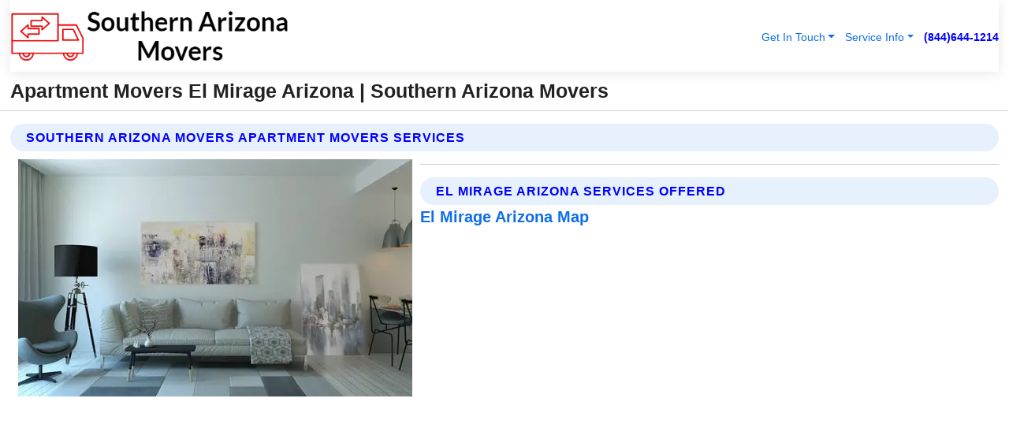

--- FILE ---
content_type: text/html; charset=utf-8
request_url: https://www.southernarizonamovers.com/apartment-movers-el-mirage-arizona
body_size: 13604
content:

<!DOCTYPE html>
<html lang="en">
<head id="HeaderTag"><link rel="preconnect" href="//www.googletagmanager.com/" /><link rel="preconnect" href="//www.google-analytics.com" /><link rel="preconnect" href="//maps.googleapis.com/" /><link rel="preconnect" href="//maps.gstatic.com/" /><title>
	Apartment Movers El Mirage Arizona
</title><meta charset="utf-8" /><meta content="width=device-width, initial-scale=1.0" name="viewport" /><link id="favicon" href="/Content/Images/1257/FAVICON.png" rel="icon" /><link id="faviconapple" href="/assets/img/apple-touch-icon.png" rel="apple-touch-icon" /><link rel="preload" as="script" href="//cdn.jsdelivr.net/npm/bootstrap@5.3.1/dist/js/bootstrap.bundle.min.js" />
<link rel="canonical" href="https://www.southernarizonamovers.com/apartment-movers-el-mirage-arizona" /><meta name="title" content="Apartment Movers El Mirage Arizona " /><meta name="description" content="Apartment Movers El Mirage Arizona by Southern Arizona Movers, A Professional Moving Services" /><meta name="og:title" content="Apartment Movers El Mirage Arizona " /><meta name="og:description" content="Apartment Movers El Mirage Arizona by Southern Arizona Movers, A Professional Moving Services" /><meta name="og:site_name" content="https://www.SouthernArizonaMovers.com" /><meta name="og:type" content="website" /><meta name="og:url" content="https://www.southernarizonamovers.com/apartment-movers-el-mirage-arizona" /><meta name="og:image" content="https://www.SouthernArizonaMovers.com/Content/Images/1257/LOGO.webp" /><meta name="og:image:alt" content="Southern Arizona Movers Logo" /><meta name="geo.region" content="US-AZ"/><meta name="geo.placename" content="El Mirage" /><meta name="geo.position" content="33.5907;-112.331" /><meta name="ICBM" content="33.5907,-112.331" /><script type="application/ld+json">{"@context": "https://schema.org","@type": "LocalBusiness","name": "Southern Arizona Movers","address": {"@type": "PostalAddress","addressLocality": "Huachuca City","addressRegion": "AZ","postalCode": "85616","addressCountry": "US"},"priceRange":"$","image": "https://www.SouthernArizonaMovers.com/content/images/1257/logo.png","email": "support@SouthernArizonaMovers.com","telephone": "+18446441214","url": "https://www.southernarizonamovers.com/el-mirage-arizona-services","@id":"https://www.southernarizonamovers.com/el-mirage-arizona-services","paymentAccepted": [ "cash","check","credit card", "invoice" ],"openingHours": "Mo-Su 00:00-23:59","openingHoursSpecification": [ {"@type": "OpeningHoursSpecification","dayOfWeek": ["Monday","Tuesday","Wednesday","Thursday","Friday","Saturday","Sunday"],"opens": "00:00","closes": "23:59"} ],"geo": {"@type": "GeoCoordinates","latitude": "31.718731","longitude": "-110.314608"},"hasOfferCatalog": {"@context": "http://schema.org","@type": "OfferCatalog","name": "Moving services","@id": "https://www.southernarizonamovers.com/apartment-movers-el-mirage-arizona","itemListElement":[ { "@type":"OfferCatalog", "name":"Southern Arizona Movers Services","itemListElement": []}]},"areaServed":[{ "@type":"City","name":"El Mirage Arizona","@id":"https://www.southernarizonamovers.com/el-mirage-arizona-services"}]}</script></head>
<body id="body" style="display:none;font-family: Arial !important; width: 100% !important; height: 100% !important;">
    
    <script src="https://code.jquery.com/jquery-3.7.1.min.js" integrity="sha256-/JqT3SQfawRcv/BIHPThkBvs0OEvtFFmqPF/lYI/Cxo=" crossorigin="anonymous" async></script>
    <link rel="preload" as="style" href="//cdn.jsdelivr.net/npm/bootstrap@5.3.1/dist/css/bootstrap.min.css" onload="this.onload=null;this.rel='stylesheet';" />
    <link rel="preload" as="style" href="/resource/css/master.css" onload="this.onload=null;this.rel='stylesheet';" />

    <form method="post" action="./apartment-movers-el-mirage-arizona" id="mainForm">
<div class="aspNetHidden">
<input type="hidden" name="__VIEWSTATE" id="__VIEWSTATE" value="Oc+s9ZYM4kij9bktLfkl6EpN4AmQytgYfQQqG5vwEqAlIx3UoaqxflNyLdPKA0+Ll5ppyABK/SUFj+r+6x6eScMb3xLuaEdXWwDLVuS4uNw=" />
</div>

<div class="aspNetHidden">

	<input type="hidden" name="__VIEWSTATEGENERATOR" id="__VIEWSTATEGENERATOR" value="1B59457A" />
	<input type="hidden" name="__EVENTVALIDATION" id="__EVENTVALIDATION" value="[base64]/h3k1DgPgsdaONHuNaXGOXhYCnYgTc71QB0hAsyD9FPSVdYQkuWbSwBXHwCs0YzGeksT9KS2vcbt8KC4zdHJa9/[base64]/8gJKDdyrH9i4nQSLGw973tCNwPbGYXRn7yeOIzdxtc9sO+m9SKKkP4StkG83mgYCPPKNv1yAVybZp0R5fKfuGVNLCyPVZiWZSONzHeHfapu28XuqTs7LSbZqTXUh5n3NNELryu2yl6xJxd8D66ziAlQuJvQkTK08DPg6/Ler8IsOHIvTYHpkvRUaiCcpOnxt1yEqeBBr7vloRFn/gH4B5PrdFTsNt7/NvvL8M0BNk2Kkyjke1uTltG6XD7wFhoF+iXqrJEcBdM8p9l8HIs8psokz9WQL7uOzFqVxIJTKMbBKAK5uf+MeERNgQV8fuBGCx8ndU03UdYY1REAhYFQGakk52v4/jmplXTrsYimB7A2nrVOpE+HHuzSccA2hsM/VhkDtNpiaTQT2SNM7rAWPYDwXpx18INWca526MNYJJpRCtUQu+KAnJnMAcelkBny2xgiZMarIH48PovbBifkKZ2IgZI5NN0R5+b1jf5ZtSivf2W5MuQURaCrH/4XF8kGmgtHjdjW+5tKAUZVxOXwb5kmsDUG4bak756y/3547Tg005yhDkeKWWAVEsgh076LF+bMt54kR4PfmztLTP4HoSpXqvEFifjNymMM4RWYcJ3FifvkiOu11OsIp6vjgrJ3SV92BLRwOURBbMaZqDcyoAw6EPHuW6R4al67f9PNdMKhT/J3yn5Aa4ZpM37Okwg6iwUwyo5YO4rYLMp4m7rmWOim/kmVnjGHf/IHxbBUVBbINQDNDS9Gg/B7TeO2i05zBcJGZRxz7wirZwcmzFtgTuNJu2Gw8kifrjQzUARHwy/aK7PbIlE7Nf/2YXFM7jraN7tUqZA7av1sBVymaVVPPTiOY6XzKg7BaxYlDY8piSEPdsc3BJvDwyQBJjSDnlRzthQJFwzAfk+0o0t9lw+3eff3mr4Qiki62DCqWiFGqrVsSzysQ/eIrO4YYlD1pfEJWh3n0JeCwVHbrqZyAS9zJNNi8fEAHTwh+4wUNFM4G1n0H/3uuutgafxDWI/i9Cb4LF0UVGj+nXSvOWTN0cjFIlTjMleYW6tHjWDuYAbdKt8ZnxoVmv9XqpelJ1hwyAw1EIhbFJjtnc6+iNuJQLmcEWEJsWBLZWC33r77PFQ1Vw00rpApTrX3Y5/RB4JsphdFa4yReQ0oUq/o+M4WeHqN4EOr3YizxqPo47Hu6rua8gzLA6WyOzb+ect4AUU8TyOBEBCWK2mzrKiQokBWx4CeJ2064Jz2axvafoWgGZMRNsCSKQDQi0CSWrPo+DlFVTAgDMnYLWe4Gii2uYRSwY8H+fgVS05Ysvot9r2aVl4vAcI9w8jOnEoYYJYDfOE5H/i6pbYvXBdxslKKKKlbYDdXoVQR7yutDjGBgeDa3vBjL2Su0kfVeaPf+wB6iJeAqELRwlXHFn/I9MVpcPLAyP7e/Ki+y8BhD24T1FybP1f/M/qD7kzspIRzJys0GFXOL8A60po7CeEb0hWLOwjfnOAxlqyc9KGCiY5Z7Dyldf9AdDbKQkNVv92iTVMA/1BH8EADZ+9eu3DF0GtE2W/dnwX2RgTTiDLYJFuxvS6UxD3OCCavZunAAWY221RwDAdSsxu+EY3Lwwvk9p1w7laHW+tx8a1mtWNRmYMWCbBwod+giiFFh1uEEhfDTmypJJs2BEJeR+RuqCw9eGrr4nMG9H6AfFjXViq+c7aZD5WtHpjlPu2OcMAfLzsSpbZOB4dY/10h+4FejXGQT4fqM9nfwjqExso9qrlMlaROucE+UdwC7DVf9r+Jul8lGHSJd/[base64]/4kT29qJrru4XTu652NHDOJ1qgkPw98LV9uG2ZC+kzTJmS7f7cq4Ojb+sYZmKSNL7Fmjj9NnGtIMcdo2ebJrKISuKFqpy0HPcARNU6IHbU4wbtCMuy+LlLueGhP+vb4v/ASa19XlYrfuSvenYUFWOW1KKOBt3N8yHOo/s54eHuhsiy85fWb8E0Eor5pLERI3WvSc261hQH0tG4vZYrsQ6Nvhg6Rm5HywZONNcfDrnasuSbCfXcWjNJ7wgNashWPArAS3lb5zjxyxJHrU+zK8ouMpG0CRGi8TuNl3ZJTXo0NZuvUaFz0Xb58HVRxvZK8JKCpyEz/R2g6NyAA76i6W55xiUA9V9Tv4YJ6veOPeOW30DreO/zkX8lTgEJd7FJf3/1BIkC6b5dhu6wnXSslZ05jZOPAgJ2gYsiNdB+33ZPajporqH1CESuZAo1wDwZedFCdR52fxTd5Q8" />
</div>
        <div id="ButtonsHidden" style="display:none;">
            <input type="submit" name="ctl00$ContactMessageSend" value="Send Contact Message Hidden" id="ContactMessageSend" />
        </div>
        <input name="ctl00$contact_FirstName" type="hidden" id="contact_FirstName" />
        <input name="ctl00$contact_LastName" type="hidden" id="contact_LastName" />
        <input name="ctl00$contact_EmailAddress" type="hidden" id="contact_EmailAddress" />
        <input name="ctl00$contact_PhoneNumber" type="hidden" id="contact_PhoneNumber" />
        <input name="ctl00$contact_Subject" type="hidden" id="contact_Subject" />
        <input name="ctl00$contact_Message" type="hidden" id="contact_Message" />
        <input name="ctl00$contact_ZipCode" type="hidden" id="contact_ZipCode" />
        <input type="hidden" id="masterJsLoad" name="masterJsLoad" value="" />
        <input name="ctl00$ShowConnectorModal" type="hidden" id="ShowConnectorModal" value="true" />
        <input name="ctl00$UseChatModule" type="hidden" id="UseChatModule" />
        <input name="ctl00$metaId" type="hidden" id="metaId" value="1257" />
        <input name="ctl00$isMobile" type="hidden" id="isMobile" />
        <input name="ctl00$affId" type="hidden" id="affId" />
        <input name="ctl00$referUrl" type="hidden" id="referUrl" />
        <input name="ctl00$businessId" type="hidden" id="businessId" value="10010150" />
        <input name="ctl00$stateId" type="hidden" id="stateId" />
        <input name="ctl00$businessPublicPhone" type="hidden" id="businessPublicPhone" />
        <input type="hidden" id="cacheDate" value="1/31/2026 9:12:59 PM" />
        <input name="ctl00$BusinessIndustryPriceCheckIsAffiliate" type="hidden" id="BusinessIndustryPriceCheckIsAffiliate" value="0" />
        
        <div class="form-group">
            <header id="header" style="padding: 0 !important;"><nav class="navbar navbar-expand-sm bg-white navbar-light"><a class="navbar-brand" href="/home" title="Southern Arizona Movers Moving Services"><img src="/content/images/1257/logo.webp" class="img-fluid imgmax500" width="500" height="auto" alt="Southern Arizona Movers Moving Services" style="height: calc(60px + 0.390625vw) !important;width:auto;" title="Southern Arizona Movers Logo"></a> <div class="collapse navbar-collapse justify-content-end" id="collapsibleNavbar"> <ul class="navbar-nav"> <li class="nav-item dropdown"> &nbsp; <a class="navlink dropdown-toggle" href="#" role="button" data-bs-toggle="dropdown">Get In Touch</a>&nbsp; <ul class="dropdown-menu"><li><a class="dropdown-item" href="/about" title="About Southern Arizona Movers">About Us</a></li><li><a class="dropdown-item" href="/contact" title="Contact Southern Arizona Movers">Contact Us</a></li><li><a class="dropdown-item" href="#" onclick="openInstaConnectModal();" title="Instantly Connect With Southern Arizona Movers">InstaConnect With Us</span></li><li><a class="dropdown-item" href="/quoterequest" title="Request A Quote From {meta.CompanyName}">Request A Quote</a></li></ul> </li> <li class="nav-item dropdown"> &nbsp;<a class="navlink dropdown-toggle" href="#" role="button" data-bs-toggle="dropdown">Service Info</a>&nbsp; <ul class="dropdown-menu"> <li><a class="dropdown-item" href="/ourservices" title="Southern Arizona Movers Services">Services</a></li><li><a class="dropdown-item" href="/serviceareas" title="Southern Arizona Movers Service Area">Service Area</a></li></ul> </li></ul> </div><div><button class="navbar-toggler" type="button" data-bs-toggle="collapse" data-bs-target="#collapsibleNavbar" title="show navigation menu"> <span class="navbar-toggler-icon"></span></button>&nbsp;<span class="navlink fontbold" style="color:blue !important;" onclick="openInstaConnectModal();" title="Click to have us call you">(844)644-1214</span></div></nav></header>

            <div id="topNav" class="hdrNav"></div>

            <h1 id="H1Tag" class="h1Main">Apartment Movers El Mirage Arizona  | Southern Arizona Movers</h1>
            <h2 id="H2Tag" class="h2Main">Southern Arizona Movers - Apartment Movers in El Mirage Arizona</h2>


            <div id="hero" class="row" style="display: none;">
                

            </div>
            <div id="main" class="row">
                <hr />
                
    <div id="MAINCONTENT_MainContent"><div class="section-title"><h2 class="h2Main">Southern Arizona Movers Apartment Movers Services </h2></div><picture><source data-srcset="/images/1257/apartment-movers-el-mirage-arizona.webp" type="image/webp" srcset="data:,1w"/><source data-srcset="/images/1257/apartment-movers-el-mirage-arizona.jpg" type="image/jpeg" srcset="data:,1w"/><img crossorigin="anonymous" src="/images/1257/apartment-movers-el-mirage-arizona.webp" class="textWrap img-fluid imgmax500" alt="Apartment-Movers--in-El-Mirage-Arizona-apartment-movers-el-mirage-arizona.jpg-image" title="Apartment-Movers--in-El-Mirage-Arizona-apartment-movers-el-mirage-arizona.jpg"/></picture><p></p><hr/> <section class="services"><div class="section-title"><h2 class="h2Main">El Mirage Arizona Services Offered</h2></div><h4><a href="/el-mirage-arizona-services" title="El Mirage Arizona Services" class="cursorpoint106eea">El Mirage Arizona Map</a></h4><div class="fullsize100 google-maps noborder"><iframe src="https://www.google.com/maps/embed/v1/place?key=AIzaSyBB-FjihcGfH9ozfyk7l0_OqFAZkXKyBik&q=El Mirage Arizona" width="600" height="450" allowfullscreen loading="lazy" referrerpolicy="no-referrer-when-downgrade" title="El Mirage Arizona Map"></iframe></div> View Our Full List of <a href="/El-Mirage-Arizona-Services" title="El Mirage Arizona Services">El Mirage Arizona Services</a> </section></div>

            </div>
            <footer id="footer"><hr/><div class='footer-newsletter'> <div class='row justify-content-center'> <div class='col-lg-6'> <h4>Have A Question or Need More Information?</h4> <div class='nonmob'> <div class='displaynone'><p>Enter your phone number and we'll call you right now!</p><input type='text' name='CTCPhone' id='CTCPhone' class='form-control'/></div> <button type='button' class='btn btn-primary' onclick='openInstaConnectModal();'>Contact Us Now</button> </div><div class='mob'><a class='btn-buy mob' href='tel://+1(844)644-1214' title='Click to Call Southern Arizona Movers'>Call Or Text Us Now (844)644-1214</a></div></div> </div> </div> <hr/> <div class='footer-top'> <div class='row'><div class='col-lg-12 col-md-12 footer-contact'><h3>Southern Arizona Movers</h3><div class='sizesmall'> <p style='color:black;'><strong>Address:</strong>Huachuca City AZ 85616<br/><strong>Phone:</strong>+18446441214<br/><strong>Email:</strong>support@southernarizonamovers.com<br/></p> </div> </div> <div class='row'> <div class='col-lg-12 col-md-12 footer-links'> <h4>Useful Links</h4><div class='row'><div class='col-md-3'><a href='/home' class='sizelarge' title='Southern Arizona Movers Home Page'>Home</a>&nbsp;&nbsp;&nbsp; </div><div class='col-md-3'><a href='/about' class='sizelarge' title='Southern Arizona Movers About Page'>About Us</a>&nbsp;&nbsp;&nbsp; </div><div class='col-md-3'><a href='/contact' class='sizelarge' title='Southern Arizona Movers Contact Us Page'>Contact Us</a>&nbsp;&nbsp;&nbsp;</div><div class='col-md-3'><a href='/ourservices' class='sizelarge' title='Southern Arizona Movers Services'>Services</a>&nbsp;</div></div><div class='row'><div class='col-md-3'><a href='/serviceareas' class='sizelarge' title='Southern Arizona Movers Service Area'>Service Area</a>&nbsp;&nbsp;&nbsp; </div><div class='col-md-3'><a href='/termsofservice' class='sizelarge' title='Southern Arizona Movers Terms of Service'>Terms of Service</a>&nbsp;&nbsp;&nbsp; </div><div class='col-md-3'><a href='/privacypolicy' class='sizelarge' title='Southern Arizona Movers Privacy Policy'>Privacy Policy</a>&nbsp;&nbsp;&nbsp; </div><div class='col-md-3'><a href='/quoterequest' class='sizelarge' title='Southern Arizona Movers Quote Request'>Quote Request</a>&nbsp;&nbsp;&nbsp; </div></div></div></div> </div> </div><hr/> <div class='py-4'><div class='sizesmalldarkgrey'>This site serves as a free service to assist homeowners in connecting with local service contractors. All contractors are independent, and this site does not warrant or guarantee any work performed. It is the responsibility of the homeowner to verify that the hired contractor furnishes the necessary license and insurance required for the work being performed. All persons depicted in a photo or video are actors or models and not contractors listed on this site.</div><hr/><div class='copyright'>&copy; Copyright 2018-2026 <strong><span>Southern Arizona Movers</span></strong>. All Rights Reserved</div> </div></footer>
        </div>
        <div class="modal fade industryPriceCheck" tabindex="1" style="z-index: 1450" role="dialog" aria-labelledby="industryPriceCheckHeader" aria-hidden="true">
            <div class="modal-dialog modal-lg centermodal">
                <div class="modal-content">
                    <div class="modal-header">
                        <div class="row">
                            <div class="col-md-12">
                                <h5 class="modal-title mt-0" id="industryPriceCheckHeader">Check Live/Current Prices By Industry & Zip Code</h5>
                            </div>
                        </div>
                        <button type="button" id="industryPriceCheckClose" class="close" data-bs-dismiss="modal" aria-hidden="true">×</button>
                    </div>
                    
                    <div class="modal-body" id="industryPriceCheckBody">
                        <div class="row">
                            <div class="col-md-6">
                                <label for="BusinessIndustryPriceCheck" class="control-label">Business Industry</label><br />
                                <select name="ctl00$BusinessIndustryPriceCheck" id="BusinessIndustryPriceCheck" tabindex="2" class="form-control">
	<option selected="selected" value="211">ACA Obamacare Insurance </option>
	<option value="194">Additional Dwelling Units</option>
	<option value="169">Air Conditioning</option>
	<option value="183">Air Duct Cleaning</option>
	<option value="37">Appliance Repair</option>
	<option value="203">Asbestos</option>
	<option value="203">Asbestos</option>
	<option value="164">Auto Body Shop</option>
	<option value="134">Auto Detailing</option>
	<option value="165">Auto Glass</option>
	<option value="207">Auto Insurance</option>
	<option value="166">Auto Repair</option>
	<option value="216">Bankruptcy Attorney</option>
	<option value="170">Bathroom Remodeling</option>
	<option value="170">Bathroom Remodeling</option>
	<option value="184">Biohazard Cleanup</option>
	<option value="137">Boat Rental</option>
	<option value="201">Cabinets</option>
	<option value="215">Car Accident Attorney</option>
	<option value="181">Carpet and Rug Dealers</option>
	<option value="43">Carpet Cleaning</option>
	<option value="171">Chimney Cleaning and Repair</option>
	<option value="232">Chiropractor</option>
	<option value="126">Commercial Cleaning</option>
	<option value="185">Commercial Remodeling</option>
	<option value="198">Computer Repair</option>
	<option value="172">Concrete</option>
	<option value="172">Concrete</option>
	<option value="172">Concrete</option>
	<option value="172">Concrete</option>
	<option value="199">Copier Repair</option>
	<option value="186">Covid Cleaning</option>
	<option value="240">Credit Repair</option>
	<option value="218">Criminal Attorney</option>
	<option value="241">Debt Relief</option>
	<option value="200">Decks</option>
	<option value="233">Dentist</option>
	<option value="234">Dermatologists</option>
	<option value="219">Divorce Attorney</option>
	<option value="195">Door Installation</option>
	<option value="236">Drug &amp; Alcohol Addiction Treatment</option>
	<option value="220">DUI Attorney</option>
	<option value="192">Dumpster Rental</option>
	<option value="74">Electrician</option>
	<option value="221">Employment Attorney</option>
	<option value="222">Family Attorney</option>
	<option value="173">Fencing</option>
	<option value="209">Final Expense Insurance</option>
	<option value="197">Fire Damage</option>
	<option value="243">Flight Booking</option>
	<option value="174">Flooring</option>
	<option value="244">Florists</option>
	<option value="223">Foreclosure Attorney</option>
	<option value="202">Foundations</option>
	<option value="132">Garage Door</option>
	<option value="155">Gutter Repair and Replacement</option>
	<option value="66">Handyman</option>
	<option value="210">Health Insurance</option>
	<option value="239">Hearing Aids</option>
	<option value="177">Heating</option>
	<option value="69">Heating and Air Conditioning</option>
	<option value="139">Home and Commercial Security</option>
	<option value="196">Home Internet</option>
	<option value="70">Home Remodeling</option>
	<option value="70">Home Remodeling</option>
	<option value="70">Home Remodeling</option>
	<option value="212">Homeowners Insurance</option>
	<option value="245">Hotels</option>
	<option value="224">Immigration Attorney</option>
	<option value="204">Insulation</option>
	<option value="31">Interior and Exterior Painting</option>
	<option value="242">IRS Tax Debt</option>
	<option value="67">Junk Removal</option>
	<option value="175">Kitchen Remodeling</option>
	<option value="163">Landscaping</option>
	<option value="63">Lawn Care</option>
	<option value="208">Life Insurance</option>
	<option value="246">Limo Services</option>
	<option value="247">Local Moving</option>
	<option value="81">Locksmith</option>
	<option value="248">Long Distance Moving</option>
	<option value="205">Masonry</option>
	<option value="82">Massage</option>
	<option value="225">Medical Malpractice Attorney</option>
	<option value="213">Medicare Supplemental Insurance</option>
	<option value="230">Mesothelioma Attorney</option>
	<option value="176">Mold Removal</option>
	<option value="182">Mold Testing</option>
	<option value="250">Mortgage Loan</option>
	<option value="249">Mortgage Loan Refinance</option>
	<option value="89">Moving</option>
	<option value="187">Paving</option>
	<option value="217">Personal Injury Attorney</option>
	<option value="93">Pest Control</option>
	<option value="214">Pet Insurance</option>
	<option value="235">Physical Therapists</option>
	<option value="133">Plumbing</option>
	<option value="237">Podiatrists</option>
	<option value="108">Pool Building and Remodeling</option>
	<option value="162">Pool Maintenance</option>
	<option value="193">Portable Toilets</option>
	<option value="161">Pressure Washing</option>
	<option value="72">Residential Cleaning</option>
	<option value="136">Roofing</option>
	<option value="188">Satellite TV</option>
	<option value="156">Security Equipment Installation</option>
	<option value="189">Self Storage</option>
	<option value="179">Siding</option>
	<option value="226">Social Security Disability Attorney</option>
	<option value="158">Solar Installation</option>
	<option value="167">Towing Service</option>
	<option value="227">Traffic Attorney</option>
	<option value="168">Tree Service</option>
	<option value="190">TV Repair</option>
	<option value="238">Veterinarians</option>
	<option value="206">Walk-In Tubs</option>
	<option value="135">Water Damage</option>
	<option value="191">Waterproofing</option>
	<option value="178">Wildlife Control</option>
	<option value="178">Wildlife Control</option>
	<option value="228">Wills &amp; Estate Planning Attorney</option>
	<option value="117">Window Cleaning</option>
	<option value="154">Windows and Doors</option>
	<option value="229">Workers Compensation Attorney</option>
	<option value="231">Wrongful Death Attorney</option>

</select>
                            </div>
                            <div class="col-md-6">
                                <label for="BusinessIndustryPriceCheckZipCode" class="control-label">Zip Code</label>
                                <input name="ctl00$BusinessIndustryPriceCheckZipCode" type="text" id="BusinessIndustryPriceCheckZipCode" tabindex="1" title="Please enter the customer 5 digit zip code." class="form-control" Placeholder="Required - Zip Code" />
                            </div>
                        </div>
                        <div class="row">
                            <div class="col-md-6">
                                <label for="BusinessIndustryPriceCheckButton" class="control-label">&nbsp; </label><br />

                                <input type="submit" name="ctl00$BusinessIndustryPriceCheckButton" value="Check Current Bid" onclick="return $(&#39;#BusinessIndustryPriceCheck&#39;).val().length>0 &amp;&amp; $(&#39;#BusinessIndustryPriceCheckZipCode&#39;).val().length>0;" id="BusinessIndustryPriceCheckButton" class="btn btn-success" />
                            </div>
                        </div>
                        <div class="row">
                            <div id="BusinessIndustryPriceCheckResult" class="col-md-12"></div>
                            <button type="button" id="industryPriceCheckOpen" class="btn btn-primary waves-effect waves-light" data-bs-toggle="modal" data-bs-target=".industryPriceCheck" style="display: none;">interact popup</button>

                        </div>
                    </div>
                </div>
            </div>
        </div>
        <div class="modal fade instaConnect" tabindex="100" style="z-index: 1450" role="dialog" aria-labelledby="instaConnectHeader" aria-hidden="true">
            <div class="modal-dialog modal-lg centermodal">
                <div class="modal-content">
                    <div class="modal-header">
                        <div class="row">
                            <div class="col-md-6">
                                <img id="ConnectorLogo" class="width100heightauto" src="/Content/Images/1257/LOGO.webp" alt="Southern Arizona Movers" />
                            </div>
                        </div>
                        <button type="button" id="instaConnectClose" class="close" data-bs-dismiss="modal" aria-hidden="true">×</button>
                    </div>
                    <div class="modal-body" id="instaConnectBody">
                        <h5 id="instaConnectHeader" class="modal-title mt-0">Have Moving Questions or Need A Quote?  Let Us Call You Now!</h5>
                        <div style="font-size: small; font-weight: bold; font-style: italic; color: red;">For Fastest Service, Simply Text Your 5 Digit Zip Code To (844)644-1214 - We Will Call You Immediately To Discuss</div>

                        <hr />
                        <div id="ConnectorCallPanel">
                            <h6>Enter Your Zip Code and Phone Number Below and We'll Call You Immediately</h6>
                            <div class="row">
                                <div class="col-md-6">
                                    <label for="ConnectorPhoneNumber" id="ConnectorPhoneNumberLbl">Phone Number</label>
                                    <input name="ctl00$ConnectorPhoneNumber" type="text" maxlength="10" id="ConnectorPhoneNumber" class="form-control" placeholder="Your Phone number" />
                                </div>
                                <div class="col-md-6">
                                    <label for="ConnectorPostalCode" id="ConnectorPostalCodeLbl">Zip Code</label>
                                    <input name="ctl00$ConnectorPostalCode" type="text" maxlength="5" id="ConnectorPostalCode" class="form-control" placeholder="Your 5 Digit Zip Code" onkeyup="PostalCodeLookupConnector();" OnChange="PostalCodeLookupConnector();" />
                                </div>
                            </div>
                            <div class="row">
                                <div class="col-md-6">
                                    <label for="ConnectorCity" id="ConnectorCityLbl">City</label>
                                    <input name="ctl00$ConnectorCity" type="text" readonly="readonly" id="ConnectorCity" class="form-control" placeholder="Your Auto-Populated City Here" />
                                </div>
                                <div class="col-md-6">
                                    <label for="ConnectorState" id="ConnectorStateLbl">State</label>
                                    <input name="ctl00$ConnectorState" type="text" readonly="readonly" id="ConnectorState" class="form-control" placeholder="Your Auto-Populated State here" />
                                </div>
                            </div>
                            <hr />
                            <div class="row">
                                <div class="col-12" style="font-size:small;font-style:italic;">
                                    By entering your phone number, you consent to receive automated marketing calls and text messages from <b>Southern Arizona Movers</b> at the number provided. Consent is not a condition of purchase. Message and data rates may apply. Reply STOP to opt-out at any time
                                </div>

                            </div>
                            <hr />
                            <div class="row">
                                <div class="col-md-12">
                                    <input type="submit" name="ctl00$ConnectorCallButton" value="Call Me Now" onclick="return verifyConnector();" id="ConnectorCallButton" class="btn btn-success" />&nbsp;
                                 <button type="button" id="ConnectorCallCancelButton" onclick="$('#instaConnectClose').click(); return false;" class="btn btn-danger">No Thanks</button>
                                </div>
                            </div>
                        </div>

                    </div>
                </div>
            </div>
        </div>
    </form>
    <div style="display: none;">
        <button type="button" id="instaConnectOpen" class="btn btn-primary waves-effect waves-light" data-bs-toggle="modal" data-bs-target=".instaConnect">instaConnect popup</button>
        <button type="button" class="btn btn-primary" data-bs-toggle="modal" data-bs-target=".connector" id="connectorLaunch">Launch call me modal</button>
    </div>
    

    <!-- Comm100 or fallback chat -->
    <div id="comm100">
    <div id="comm100-button-3b62ccb7-ce40-4842-b007-83a4c0b77727"></div>
    </div>


    
    <button type="button" id="alerterOpen" class="btn btn-primary waves-effect waves-light" data-bs-toggle="modal" data-bs-target=".alerter" style="display: none;">alerter popup</button>
    <div class="modal fade alerter" tabindex="-1" role="dialog" aria-labelledby="alerterHeader" aria-hidden="true">
        <div class="modal-dialog modal-lg">
            <div class="modal-content">
                <div class="modal-header">
                    <h5 class="modal-title mt-0" id="alerterHeader">header text here</h5>
                    <button type="button" class="close" data-bs-dismiss="modal" aria-hidden="true">×</button>
                </div>
                <div class="modal-body" id="alerterBody">
                </div>
            </div>
        </div>
    </div>
    <button type="button" class="btn btn-primary" data-bs-toggle="modal" data-bs-target=".interact" id="interactLaunch" style="display: none;">Launch call me modal</button>
    <div class="modal fade interact" tabindex="1" style="z-index: 1450" role="dialog" aria-labelledby="interactHeader" aria-hidden="true">
        <div class="modal-dialog modal-lg centermodal">
            <div class="modal-content">
                <div class="modal-header">
                    <div class="row">
                        <div class="col-md-6">
                            <img id="InteractLogo" class="width100heightauto" src="/Content/Images/1257/LOGO.webp" alt="Southern Arizona Movers" />
                        </div>
                    </div>
                    <button type="button" id="interactClose" class="close" data-bs-dismiss="modal" aria-hidden="true">×</button>
                    <button type="button" id="interactOpen" class="btn btn-primary waves-effect waves-light" data-bs-toggle="modal" data-bs-target=".interact" style="display: none;">interact popup</button>
                </div>
                <div class="modal-body" id="interactBody">
                    <h5 class="modal-title mt-0" id="interactHeader">Do You Have a Question For Us?  We would love to hear from you!</h5>
                    <div style="font-size: small; font-weight: bold; font-style: italic; color: red;">For Fastest Service, Simply Text Us Your 5 Digit Zip Code to (844)644-1214 And We Will Call You Immediately</div>
                    <br />
                    <br />
                    <div>
                        <span onclick="$('#InteractTextPanel').hide();$('#InteractCallPanel').show();" class="btn btn-primary">Speak With Us</span>&nbsp;&nbsp;
                <span onclick="$('#InteractCallPanel').hide();$('#InteractTextPanel').show();" class="btn btn-primary">Message Us</span>
                    </div>
                    <hr />
                    <div id="InteractCallPanel" style="display: none">
                        <h6>Enter Your Contact Info Below and We'll Call You Right Now</h6>
                        <input type="text" id="UserNameCall" placeholder="Your Name" class="form-control" /><br />
                        <input type="text" id="UserPhoneNumberCall" placeholder="Your Phone Number" class="form-control" /><br />
                        <input type="text" id="UserPostalCodeCall" placeholder="Your Postal Code" class="form-control" /><br />
                        <input type="text" id="UserEmailCall" placeholder="Your Email Address (Optional)" class="form-control" /><br />
                        <input type="checkbox" id="chkPermission2" style="font-size: x-large;" />&nbsp;I agree to receive automated call(s) or text(s) at this number using an automatic phone dialing system by, or on behalf of the business, with the sole purpose of connecting me to a phone representative or company voice mail system.  I understand I do not have to consent in order to purchase any products or services.  Carrier charges may apply.<br />
                        <br />
                        <span onclick="UserCall();" class="btn btn-success">Call Me Now</span>
                    </div>
                    <div id="InteractTextPanel" style="display: none">
                        <h6>Please Enter Your Contact Info Below and We'll Receive Your Message Right Now</h6>
                        <input type="text" id="UserNameText" placeholder="Your Name" class="form-control" /><br />
                        <input type="text" id="UserPhoneNumberText" placeholder="Your Phone Number" class="form-control" /><br />
                        <input type="text" id="UserPostalCodeText" placeholder="Your Postal Code" class="form-control" /><br />
                        <input type="text" id="UserEmailText" placeholder="Your Email Address (Optional)" class="form-control" /><br />
                        <textarea id="UserTextMessage" placeholder="Your Message Here" rows="2" class="form-control"></textarea><br />
                        <input type="checkbox" id="chkPermission" style="font-size: x-large;" />&nbsp;I agree to receive automated call(s) or text(s) at this number using an automatic phone dialing system by, or on behalf of the business, with the sole purpose of connecting me to a phone representative or company voice mail system.  I understand I do not have to consent in order to purchase any products or services.  Carrier charges may apply.<br />
                        <br />
                        <span onclick="UserText();" class="btn btn-success">Submit Message</span>
                    </div>
                </div>
            </div>
        </div>

    </div>
    
    
       
    <script defer src='https://www.googletagmanager.com/gtag/js?id=G-5HLEE2HMLM' onload='gtagSetup();'></script><script>function gtagSetup(){window.dataLayer = window.dataLayer || []; function gtag() { dataLayer.push(arguments); } gtag('js', new Date()); gtag('config', 'G-5HLEE2HMLM');}</script>

    <style>
        #hero {
            background: url('/assets/img/hero-bg.webp'), url('/assets/img/hero-bg.jpg');
        }
    </style>
     <script src="/resource/js/master.min.js" onload="this.onload==null;masterJsLoaded();" async></script>

    <script>
        function loaded() {
            try {
                if (window.jQuery && document.getElementById('masterJsLoad').value === 'y') {
                    //
                    $.getScript("//cdn.jsdelivr.net/npm/bootstrap@5.3.1/dist/js/bootstrap.bundle.min.js")

                        .done(function (script, textStatus) {
                             
                            // Script loaded successfully
                            console.log("Script loaded:", textStatus);
                            // You can now use the functions and variables defined in the loaded script
                        })
                        .fail(function (jqxhr, settings, exception) {
                            alert('failed');
                            // Handle the error if the script fails to load
                            console.error("Error loading script:", exception);
                        });

                    deferredTasks();
                    $("#body").show();
                }
                else {
                    setTimeout(loaded, 10);
                }
            }
            catch (ex) {
                alert('loaded-->' + ex);
            }
        }
        function masterJsLoaded() {
            try {
                document.getElementById('masterJsLoad').value = 'y';
                loaded();
            }
            catch (ex) {
                alert('masterJsLoaded-->' + ex);
            }
        }


    </script> 

    
    
    <link href="/assets/css/datatables.net.css" rel="stylesheet" type="text/css" />
    <script src="https://cdn.datatables.net/1.12.1/js/jquery.dataTables.min.js" onload="this.onload==null; dataTableInitializeMaster('industryCoverageDt', true);"></script>
     
</body>
</html>
